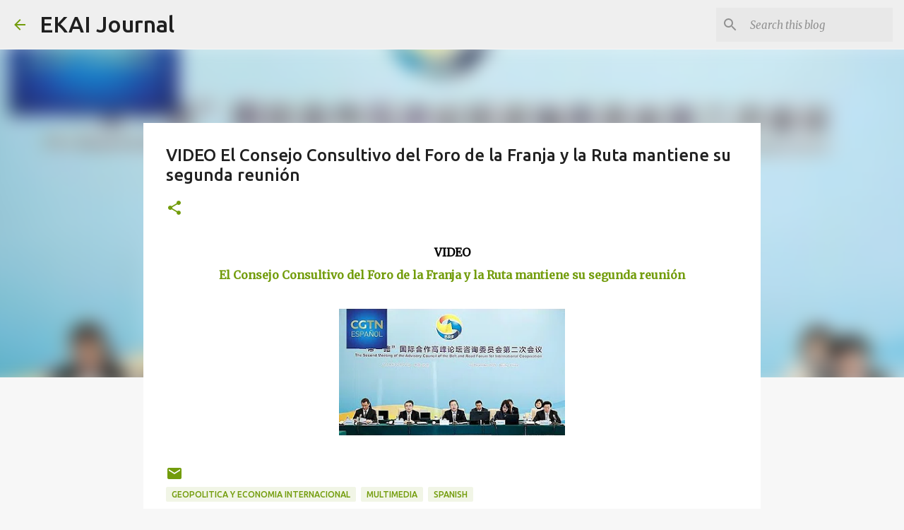

--- FILE ---
content_type: text/html; charset=utf-8
request_url: https://www.google.com/recaptcha/api2/aframe
body_size: 266
content:
<!DOCTYPE HTML><html><head><meta http-equiv="content-type" content="text/html; charset=UTF-8"></head><body><script nonce="IggN9KbpLiC-6dsL9Hvgxg">/** Anti-fraud and anti-abuse applications only. See google.com/recaptcha */ try{var clients={'sodar':'https://pagead2.googlesyndication.com/pagead/sodar?'};window.addEventListener("message",function(a){try{if(a.source===window.parent){var b=JSON.parse(a.data);var c=clients[b['id']];if(c){var d=document.createElement('img');d.src=c+b['params']+'&rc='+(localStorage.getItem("rc::a")?sessionStorage.getItem("rc::b"):"");window.document.body.appendChild(d);sessionStorage.setItem("rc::e",parseInt(sessionStorage.getItem("rc::e")||0)+1);localStorage.setItem("rc::h",'1768904636559');}}}catch(b){}});window.parent.postMessage("_grecaptcha_ready", "*");}catch(b){}</script></body></html>